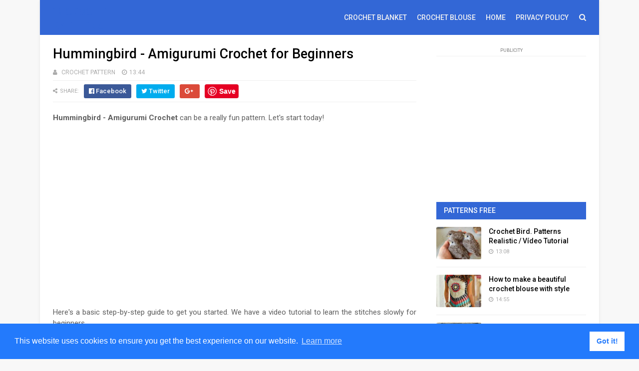

--- FILE ---
content_type: text/html; charset=utf-8
request_url: https://www.google.com/recaptcha/api2/aframe
body_size: 250
content:
<!DOCTYPE HTML><html><head><meta http-equiv="content-type" content="text/html; charset=UTF-8"></head><body><script nonce="6GGzhtS1Ugq1smT0bc9jfA">/** Anti-fraud and anti-abuse applications only. See google.com/recaptcha */ try{var clients={'sodar':'https://pagead2.googlesyndication.com/pagead/sodar?'};window.addEventListener("message",function(a){try{if(a.source===window.parent){var b=JSON.parse(a.data);var c=clients[b['id']];if(c){var d=document.createElement('img');d.src=c+b['params']+'&rc='+(localStorage.getItem("rc::a")?sessionStorage.getItem("rc::b"):"");window.document.body.appendChild(d);sessionStorage.setItem("rc::e",parseInt(sessionStorage.getItem("rc::e")||0)+1);localStorage.setItem("rc::h",'1762724679376');}}}catch(b){}});window.parent.postMessage("_grecaptcha_ready", "*");}catch(b){}</script></body></html>

--- FILE ---
content_type: text/javascript; charset=UTF-8
request_url: https://www.crochetwebsites-free.com/feeds/posts/default/-/undefined?alt=json&max-results=3&callback=jQuery1111037676287586045554_1762724673214&_=1762724673215
body_size: 695
content:
// API callback
jQuery1111037676287586045554_1762724673214({"version":"1.0","encoding":"UTF-8","feed":{"xmlns":"http://www.w3.org/2005/Atom","xmlns$openSearch":"http://a9.com/-/spec/opensearchrss/1.0/","xmlns$blogger":"http://schemas.google.com/blogger/2008","xmlns$georss":"http://www.georss.org/georss","xmlns$gd":"http://schemas.google.com/g/2005","xmlns$thr":"http://purl.org/syndication/thread/1.0","id":{"$t":"tag:blogger.com,1999:blog-4514308421947490404"},"updated":{"$t":"2025-09-17T18:06:31.395-07:00"},"title":{"type":"text","$t":"🧵 CROCHET PATTERNS"},"subtitle":{"type":"html","$t":""},"link":[{"rel":"http://schemas.google.com/g/2005#feed","type":"application/atom+xml","href":"https:\/\/www.crochetwebsites-free.com\/feeds\/posts\/default"},{"rel":"self","type":"application/atom+xml","href":"https:\/\/www.blogger.com\/feeds\/4514308421947490404\/posts\/default\/-\/undefined?alt=json\u0026max-results=3"},{"rel":"alternate","type":"text/html","href":"https:\/\/www.crochetwebsites-free.com\/search\/label\/undefined"},{"rel":"hub","href":"http://pubsubhubbub.appspot.com/"}],"author":[{"name":{"$t":"Crochet Pattern"},"uri":{"$t":"http:\/\/www.blogger.com\/profile\/17892978823557259147"},"email":{"$t":"noreply@blogger.com"},"gd$image":{"rel":"http://schemas.google.com/g/2005#thumbnail","width":"32","height":"32","src":"\/\/blogger.googleusercontent.com\/img\/b\/R29vZ2xl\/AVvXsEh47as56ah3AdRuzFkNLBDZWuxci7vhJOjknM16FQ1MHKI-YgX5Xcv3FAJNgX0BYR3h1FFd1WqtESQ51B_PcJEkCgtJlY2LylVmgQIGdIlDE1HUDPtrxz9Hyz-GBznK1SugNRneT1a2nU1K9In52t3m39DGDONxw71mFIfcf74U5zfR\/s220\/051fbf09-2793-4803-921d-00cb99ab4798"}}],"generator":{"version":"7.00","uri":"http://www.blogger.com","$t":"Blogger"},"openSearch$totalResults":{"$t":"0"},"openSearch$startIndex":{"$t":"1"},"openSearch$itemsPerPage":{"$t":"3"}}});

--- FILE ---
content_type: text/plain
request_url: https://www.google-analytics.com/j/collect?v=1&_v=j102&a=1941001008&t=pageview&_s=1&dl=https%3A%2F%2Fwww.crochetwebsites-free.com%2F2023%2F06%2Fhummingbird-amigurumi-crochet-for.html&ul=en-us%40posix&dt=Hummingbird%20-%20Amigurumi%20Crochet%20for%20Beginners%20-%20%F0%9F%A7%B5%20CROCHET%20PATTERNS&sr=1280x720&vp=1280x720&_u=IEBAAEABAAAAACAAI~&jid=806416115&gjid=1770941268&cid=1497374810.1762724675&tid=UA-86825373-1&_gid=845699070.1762724675&_r=1&_slc=1&z=524762359
body_size: -453
content:
2,cG-N9718C9T7M